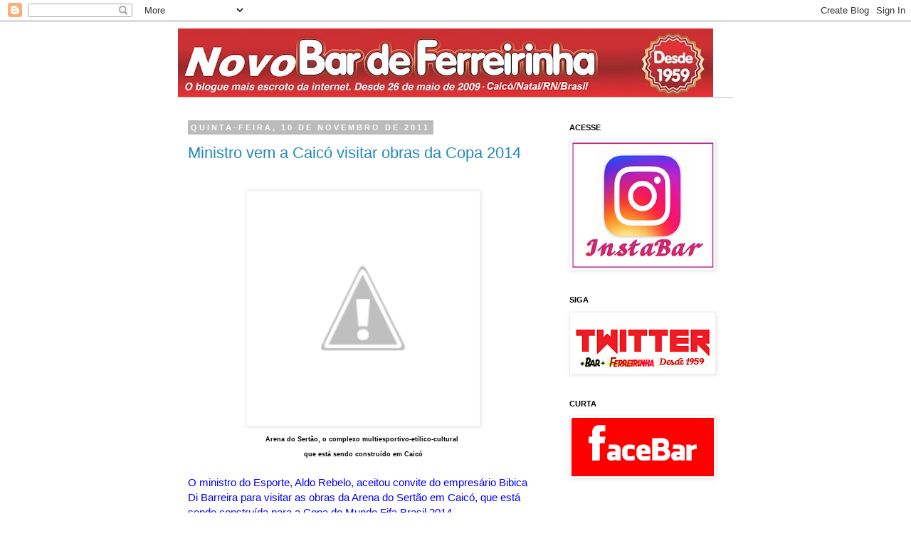

--- FILE ---
content_type: text/html; charset=UTF-8
request_url: https://novobardeferreirinha.blogspot.com/b/stats?style=WHITE_TRANSPARENT&timeRange=ALL_TIME&token=APq4FmAuT7BBYfM5WJEzqT7r6uRM8dT55uOd7nEb_Ci8UBoEXAgz75WwF9pn9VgAKjBaLDyVctQO292cMcRiQfUN34ol_M1n7g
body_size: -30
content:
{"total":2144548,"sparklineOptions":{"backgroundColor":{"fillOpacity":0.1,"fill":"#ffffff"},"series":[{"areaOpacity":0.3,"color":"#fff"}]},"sparklineData":[[0,1],[1,3],[2,1],[3,1],[4,5],[5,4],[6,1],[7,3],[8,9],[9,17],[10,6],[11,7],[12,3],[13,100],[14,66],[15,13],[16,8],[17,12],[18,12],[19,2],[20,3],[21,1],[22,2],[23,3],[24,1],[25,1],[26,2],[27,3],[28,5],[29,5]],"nextTickMs":720000}

--- FILE ---
content_type: text/html; charset=utf-8
request_url: https://www.google.com/recaptcha/api2/aframe
body_size: 268
content:
<!DOCTYPE HTML><html><head><meta http-equiv="content-type" content="text/html; charset=UTF-8"></head><body><script nonce="Xw858-axlH49nBWYYbHuWQ">/** Anti-fraud and anti-abuse applications only. See google.com/recaptcha */ try{var clients={'sodar':'https://pagead2.googlesyndication.com/pagead/sodar?'};window.addEventListener("message",function(a){try{if(a.source===window.parent){var b=JSON.parse(a.data);var c=clients[b['id']];if(c){var d=document.createElement('img');d.src=c+b['params']+'&rc='+(localStorage.getItem("rc::a")?sessionStorage.getItem("rc::b"):"");window.document.body.appendChild(d);sessionStorage.setItem("rc::e",parseInt(sessionStorage.getItem("rc::e")||0)+1);localStorage.setItem("rc::h",'1769711591134');}}}catch(b){}});window.parent.postMessage("_grecaptcha_ready", "*");}catch(b){}</script></body></html>

--- FILE ---
content_type: text/javascript;charset=UTF-8
request_url: https://whos.amung.us/pingjs/?k=2l7gr0k9smbg&t=Novo%20Bar%20de%20Ferreirinha%3A%20novembro%202011&c=u&x=https%3A%2F%2Fnovobardeferreirinha.blogspot.com%2F2011%2F11%2F&y=&a=0&d=1.34&v=27&r=7953
body_size: -112
content:
WAU_r_u('1','2l7gr0k9smbg',0);

--- FILE ---
content_type: application/javascript
request_url: https://t.dtscout.com/pv/?_a=v&_h=novobardeferreirinha.blogspot.com&_ss=3krj2xr658&_pv=1&_ls=0&_u1=1&_u3=1&_cc=us&_pl=d&_cbid=73oh&_cb=_dtspv.c
body_size: -283
content:
try{_dtspv.c({"b":"chrome@131"},'73oh');}catch(e){}